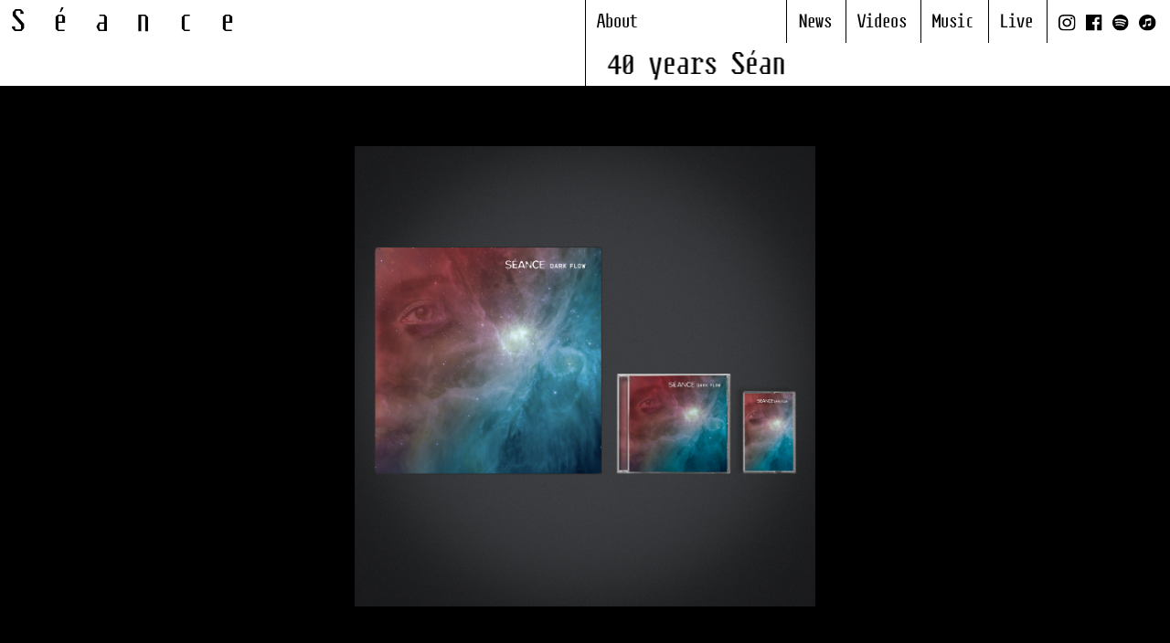

--- FILE ---
content_type: text/html; charset=UTF-8
request_url: http://xn--sance-bsa.band/
body_size: 1058
content:
<!doctype html>
<html lang="en">
<head>

  <meta charset="utf-8">
  <meta name="viewport" content="width=device-width,initial-scale=1.0">
  <meta property="og:image" content="http://xn--sance-bsa.band/assets/p1044082.jpg" />
  <meta property="og:title" content="Séance" />
  <meta property="og:description" content="They were a successful synth-pop duo from Switzerland: Séance toured Switzerland and Europe in the 80’s and 90’s and celebrated international indie success with their album Blue Dolphin Blue (PIAS). " />



  <title>Séance | home</title>
  <link href="http://xn--sance-bsa.band/assets/css/styles.css" rel="stylesheet">
<link href="http://xn--sance-bsa.band/assets/css/menu.css" rel="stylesheet">
<link href="http://xn--sance-bsa.band/assets/css/main.css" rel="stylesheet">

</head>
<body>
  <header class="header" id="header">
  <!-- In this link we call `$site->url()` to create a link back to the homepage -->
  <a class="logo" href="http://xn--sance-bsa.band">Séance</a>

  <nav id="menu" class="menu">
   <span class="menu_item menu_item_grid"><a href="http://xn--sance-bsa.band/about">About</a></span><span class="menu_item menu_item_grid"><a href="http://xn--sance-bsa.band/news">News</a></span><span class="menu_item menu_item_grid"><a href="http://xn--sance-bsa.band/videos">Videos</a></span><span class="menu_item menu_item_grid"><a href="http://xn--sance-bsa.band/music">Music</a></span><span class="menu_item menu_item_grid"><a href="http://xn--sance-bsa.band/in-concert">Live</a></span>    <span class="menu_item_sm">
      <img src="http://xn--sance-bsa.band/assets/ig.svg" onclick="window.open ('https://www.instagram.com/seance.band/', '_blank')" class="pointer">
      <img src="http://xn--sance-bsa.band/assets/ig_white.svg" onclick="window.open ('https://www.instagram.com/seance.band/', '_blank')" class="pointer">
      <img src="http://xn--sance-bsa.band/assets/face.svg" onclick="window.open ('https://facebook.com/seancetheband', '_blank')" class="pointer">
      <img src="http://xn--sance-bsa.band/assets/face_white.svg" onclick="window.open ('https://facebook.com/seancetheband', '_blank')" class="pointer">

      <img src="http://xn--sance-bsa.band/assets/spotify.svg" onclick="window.open ('https://open.spotify.com/artist/2Qn79nRAnhLysS4IdNCMob', '_blank')" class="pointer">
      <img src="http://xn--sance-bsa.band/assets/spotify_white.svg" onclick="window.open ('https://open.spotify.com/artist/2Qn79nRAnhLysS4IdNCMob', '_blank')" class="pointer">
      <img src="http://xn--sance-bsa.band/assets/itunes.svg" onclick="window.open ('https://music.apple.com/us/artist/s&eacute;ance/1481988482', '_blank')" class="pointer">
      <img src="http://xn--sance-bsa.band/assets/itunes_white.svg" onclick="window.open ('https://music.apple.com/us/artist/s&eacute;ance/1481988482', '_blank')" class="pointer">
    </span>
    <span class="menu_item marquee" class="pointer">
          <span onclick="window.open ('http://seance.band/music', '_blank')">
          40 years S&eacute;ance! 1985 - 2025
      </span>
          </span>
    </nav>
  </header>

<main class="home">

<p></p>
<figure>
    <img src="http://xn--sance-bsa.band/media/pages/home/794317388-1713645057/b7048_seance_merch_lp_cd_mc_fb-copy.png" alt="">
  
  </figure>
</main>

<footer class="footer_icons">
</footer>
</body>
</html>
<script src="http://xn--sance-bsa.band/assets/js/inview.js"></script>
<script src="http://xn--sance-bsa.band/assets/js/scripts.js"></script>

--- FILE ---
content_type: text/css
request_url: http://xn--sance-bsa.band/assets/css/styles.css
body_size: 275
content:
@font-face{
  font-family: 'steps-mono';
  src: url('Steps-Mono.otf');
}
:root {
  --nav_margin: 12px 10px 2px 10px;
}

html, body{
  margin: 0;
  font-family: 'steps-mono';
  font-size: 2.4vw;
  line-height: 2.4vw;
  background: black;
  color: white;
}
html, body p{
  line-height: 3vw;
}



footer.footer_icons{
  position: fixed;
  display: inline-block;
  bottom: 0;
  right: 0;
  margin: .6rem;
}
footer.footer_icons img{
  width: 1rem;
  height: 1rem;
}


--- FILE ---
content_type: text/css
request_url: http://xn--sance-bsa.band/assets/css/menu.css
body_size: 654
content:

header.header{
  position: fixed;
  top: 0;
  left: 0;
  width: 100vw;
  background: white;
  color: black;
  display: grid;
  grid-template-columns: 50% 50%;
  z-index: 3;
  font-size: 2.4vw;
  line-height: 2vw!important;
}

header.header .logo{
padding: .4rem .4rem .2rem .4rem;
  letter-spacing: 1rem;
}

header.header a{
  color: black;
  text-decoration: none;
}
nav#menu{
  display: grid;
  grid-template-columns: auto auto auto auto auto auto;
}
nav#menu>span{
  border-left: 1px solid black;
}
nav#menu span.menu_item:last-child{
  border-left: 1px solid black;
}

nav#menu span.menu_item{
  font-size: .6rem;
  padding: .4rem .4rem .2rem .4rem;
}

nav#menu span.menu_item_sm{
  font-size: .7rem;
  padding: .5rem .4rem .2rem .4rem;
}

nav#menu span.menu_item_sm img{
  width: .6rem;
  height: .6rem;
}

nav#menu span.menu_item:hover, nav#menu span.menu_item_sm:hover{
  background: black;
}
nav#menu span.menu_item:hover a, nav#menu span.menu_item_sm:hover a, nav#menu span.menu_item:hover span{
  color: white;
}

.marquee {
	white-space: nowrap;
	overflow: hidden;
  width: 15vw;
}

.marquee span {
  font-size: 1rem;
	display: inline-block;
	padding-left: 100%;
	animation: marquee 10s linear infinite;
}
.marquee span:hover {
	animation-play-state: paused
}
@keyframes marquee {
	0% { transform: translateX(0); }
	100% { transform: translateX(-100%); }
}


.menu_item_sm img:first-child{
  display: inline-block;
}
.menu_item_sm:hover img:first-child{
  display: none;
}
.menu_item_sm img:nth-child(2){
display: none;
}
.menu_item_sm:hover img:nth-child(2){
  display: inline-block;
}
.menu_item_sm img:nth-child(3){
  display: inline-block;
}
.menu_item_sm:hover img:nth-child(3){
  display: none;
}

.menu_item_sm img:nth-child(4){
  display: none;
}
.menu_item_sm:hover img:nth-child(4){
  display: inline-block;
}




.menu_item_sm img:nth-child(5){
  display: inline-block;
}
.menu_item_sm:hover img:nth-child(5){
  display: none;
}
.menu_item_sm img:nth-child(6){
  display: none;
}
.menu_item_sm:hover img:nth-child(6){
  display: inline-block;
}

.menu_item_sm img:nth-child(7){
  display: inline-block;
}
.menu_item_sm:hover img:nth-child(7){
  display: none;
}
.menu_item_sm img:nth-child(8){
  display: none;
}
.menu_item_sm:hover img:nth-child(8){
  display: inline-block;
}

nav#menu span.marquee marquee{
  width: 10vw;
}


.pointer{
  cursor: pointer;
}


--- FILE ---
content_type: text/css
request_url: http://xn--sance-bsa.band/assets/css/main.css
body_size: 1043
content:

main.home, main.about, main.concerts, main.videos{
  margin: 160px 12px 12px 12px;
}
main.home, main.videos{
  text-align: center;
}
main.home p{
  display: block;
  width: 100%;
  line-height: 1.2rem;
}
main.home figure, main.home p, main.videos figure, main.videos p{
  margin: 160px 0px;

}
main.home figcaption{
  font-size: .8rem;
  margin-top: 20px;
word-break: break-all;
}

main.home iframe, main.videos iframe{
  width: auto;
  height: auto;
  min-height: 80vh;
  min-width: 80vw;
  border: none;
}
main.home ul, main.home ol{
  text-align: left;
  line-height: 1rem;
}
main.home img{
  width: auto;
  max-width: 70vw;
  height: auto;
  max-height: 70vh;
}

/*VIDEO*/
.video-container {
  position: relative;
  padding-bottom: 56.25%;
  padding-top: 30px;
  height: 0;
  overflow: hidden;
  z-index: 0;
}

.video-container iframe,
.video-container object,
.video-container embed {
  position: absolute;
  top: 0;
  left: 15%;
  width: 70%;
  height: 70%;
}


main.concerts {
  line-height: 2.4vw;
}
main.concerts .text p{
  font-size:2rem;
  line-height: 2rem;
  margin: 2vw 0vw;
}
main .concert_container{
  padding-bottom: 10vh;
}


/*ABOUT*/
main.about p{
  position: relative;
  pointer-events: none;
  z-index:2;
}
.images{
  position: absolute;
  top:0;
  width: calc(100% - 24px);
}
.images div:nth-child(even){
  text-align: right;
}
.images img{
  margin: 6vw;
  width: 30vw;
  transition: opacity 2s ease;
}
.images .about_img{
  opacity: 0;
}
/*MUSIC*/
.music_container img{
  width: 100%;
}
.music{
  display: grid;
  grid-template-columns: 20% 60%;
  margin-bottom: 30px;
  font-size: .6rem;
}
main.music_container{
  margin: 160px 12px 12px 12px;
}
.text_wrap{
  margin-left: 20px;
}
.music_container p{
  margin-top: 0;
  line-height: .8rem;
}
.text_wrap img{
  width: 1rem;
  height: 1rem;
}
.igroove-tracklist-widget{
  position: relative;
  margin: 160px 0px 0px 0px;
}



@media only screen and (max-width: 600px) {
  html, body{
    font-size: 24px;
    line-height: 24px;
  }
  html, body p{
    line-height: 26px;
  }
  header.header{
    display: inherit;
    width: inherit;
  }
  .menu_item.marquee{
    border-bottom: 0px solid black;
    width: 60%;
  }
  header.header .logo {
    padding: 0.6rem 0.4rem 0.4rem .4rem;
    letter-spacing: 0rem;
    font-size: .6rem;
    float: left;
    position: absolute;
    width: 20%;
    display: block;
    border-bottom: 1px solid black;
  }
  nav#menu>span:first-child{
    border-left: 1px solid black;
    margin-left:20%;
  }
  nav#menu span.menu_item.menu_item_grid{
    width: calc(20% - .8rem - 1px);
  }
  nav#menu span.menu_item{
    padding: 0.6rem 0.4rem .4rem .4rem;
    display: inline-block;
  }
  nav#menu span.menu_item_sm{
    padding: .4rem .4rem .3rem .4rem;
    border-left: 0px solid black;
    border-bottom: 0px solid black;
    display: inline-block;
    float: left;
    vertical-align: top;

  }
  main.concerts{
    line-height: 28px;
  }
  .music{
    grid-template-columns: 30% 70%;
  }
  .menu_item{
    border-bottom: 1px solid black;
  }
  nav#menu {
    display: block;
    width: 100vw;
  }
}


--- FILE ---
content_type: image/svg+xml
request_url: http://xn--sance-bsa.band/assets/itunes.svg
body_size: 484
content:
<?xml version="1.0" encoding="utf-8"?>
<!-- Generator: Adobe Illustrator 23.0.3, SVG Export Plug-In . SVG Version: 6.00 Build 0)  -->
<svg version="1.1" id="Ebene_1" xmlns="http://www.w3.org/2000/svg" xmlns:xlink="http://www.w3.org/1999/xlink" x="0px" y="0px"
	 viewBox="0 0 50 50" style="enable-background:new 0 0 50 50;" xml:space="preserve">
<path d="M25,0C11.2,0,0,11.2,0,25s11.2,25,25,25s25-11.2,25-25S38.8,0,25,0z M35.9,30.3c0,3-2.5,5.5-5.5,5.5h-0.1
	c-2,0-3.8-1.3-4-3.3c-0.3-1.8,0.9-3.7,2.7-4.2l0.3-0.1l3.7-1c0.4-0.1,0.9-0.5,0.9-1.1v-6.7c0-0.7-0.4-1.1-1.1-1.1
	c-0.1,0-0.1,0-0.2,0l-10.7,2.3c-0.8,0.1-1.3,0.8-1.2,1.5v11.4c0,3-2.5,5.5-5.5,5.5H15c-2,0-3.8-1.3-4-3.3c-0.3-1.8,0.9-3.7,2.7-4.2
	l0.3-0.1l3.7-1c0.4-0.1,0.9-0.5,0.9-1.1V15.2c0-0.8,0.5-1.3,1.2-1.4l14.8-2.9c0.5-0.1,1.2,0.3,1.3,0.9c0,0.1,0,0.1,0,0.2V30.3z"/>
</svg>


--- FILE ---
content_type: image/svg+xml
request_url: http://xn--sance-bsa.band/assets/spotify.svg
body_size: 1052
content:
<?xml version="1.0" encoding="iso-8859-1"?>
<!-- Generator: Adobe Illustrator 16.0.0, SVG Export Plug-In . SVG Version: 6.00 Build 0)  -->
<!DOCTYPE svg PUBLIC "-//W3C//DTD SVG 1.1//EN" "http://www.w3.org/Graphics/SVG/1.1/DTD/svg11.dtd">
<svg version="1.1" id="Capa_1" xmlns="http://www.w3.org/2000/svg" xmlns:xlink="http://www.w3.org/1999/xlink" x="0px" y="0px"
	 width="98.372px" height="98.372px" viewBox="0 0 98.372 98.372" style="enable-background:new 0 0 98.372 98.372;"
	 xml:space="preserve">
<g>
	<g id="Layer_1_1_">
		<path d="M49.186,0.002C22.022,0.002,0,22.021,0,49.186C0,76.35,22.022,98.37,49.186,98.37c27.164,0,49.186-22.021,49.186-49.185
			C98.372,22.021,76.35,0.002,49.186,0.002z M68.116,72.547c-0.796,0-1.339-0.275-2.082-0.729c-7.129-4.313-16.019-6.58-25.449-6.58
			c-5.264,0-10.561,0.677-15.515,1.707c-0.805,0.175-1.817,0.484-2.425,0.484c-1.867,0-3.111-1.482-3.111-3.092
			c0-2.064,1.19-3.096,2.675-3.379c6.075-1.385,12.125-2.176,18.409-2.176c10.762,0,20.354,2.471,28.608,7.418
			c1.228,0.717,1.947,1.449,1.947,3.27C71.174,71.245,69.732,72.547,68.116,72.547z M73.475,59.529
			c-1.067,0-1.738-0.432-2.465-0.854c-8-4.748-19.09-7.902-31.232-7.902c-6.228,0-11.604,0.873-16.053,2.058
			c-0.959,0.265-1.496,0.549-2.394,0.549c-2.114,0-3.842-1.726-3.842-3.856c0-2.091,1.015-3.529,3.059-4.105
			c5.529-1.52,11.177-2.689,19.394-2.689c12.875,0,25.33,3.206,35.121,9.066c1.642,0.939,2.246,2.137,2.246,3.887
			C77.309,57.809,75.613,59.529,73.475,59.529z M79.577,44.389c-1,0-1.595-0.244-2.533-0.758
			c-8.901-5.338-22.719-8.277-36.079-8.277c-6.67,0-13.443,0.679-19.648,2.362c-0.715,0.179-1.616,0.537-2.521,0.537
			c-2.624,0-4.638-2.076-4.638-4.699c0-2.674,1.656-4.174,3.442-4.701c7.012-2.065,14.838-3.027,23.346-3.027
			c14.443,0,29.639,2.971,40.738,9.488c1.496,0.849,2.533,2.126,2.533,4.468C84.215,42.462,82.061,44.389,79.577,44.389z"/>
	</g>
</g>
<g>
</g>
<g>
</g>
<g>
</g>
<g>
</g>
<g>
</g>
<g>
</g>
<g>
</g>
<g>
</g>
<g>
</g>
<g>
</g>
<g>
</g>
<g>
</g>
<g>
</g>
<g>
</g>
<g>
</g>
</svg>


--- FILE ---
content_type: image/svg+xml
request_url: http://xn--sance-bsa.band/assets/itunes_white.svg
body_size: 528
content:
<?xml version="1.0" encoding="utf-8"?>
<!-- Generator: Adobe Illustrator 23.0.3, SVG Export Plug-In . SVG Version: 6.00 Build 0)  -->
<svg version="1.1" id="Ebene_1" xmlns="http://www.w3.org/2000/svg" xmlns:xlink="http://www.w3.org/1999/xlink" x="0px" y="0px"
	 viewBox="0 0 50 50" style="enable-background:new 0 0 50 50;" xml:space="preserve">
<style type="text/css">
	.st0{fill:#FFFFFF;}
</style>
<path class="st0" d="M25,0C11.2,0,0,11.2,0,25s11.2,25,25,25s25-11.2,25-25S38.8,0,25,0z M35.9,30.3c0,3-2.5,5.5-5.5,5.5h-0.1
	c-2,0-3.8-1.3-4-3.3c-0.3-1.8,0.9-3.7,2.7-4.2l0.3-0.1l3.7-1c0.4-0.1,0.9-0.5,0.9-1.1v-6.7c0-0.7-0.4-1.1-1.1-1.1
	c-0.1,0-0.1,0-0.2,0l-10.7,2.3c-0.8,0.1-1.3,0.8-1.2,1.5v11.4c0,3-2.5,5.5-5.5,5.5H15c-2,0-3.8-1.3-4-3.3c-0.3-1.8,0.9-3.7,2.7-4.2
	l0.3-0.1l3.7-1c0.4-0.1,0.9-0.5,0.9-1.1V15.2c0-0.8,0.5-1.3,1.2-1.4l14.8-2.9c0.5-0.1,1.2,0.3,1.3,0.9c0,0.1,0,0.1,0,0.2V30.3z"/>
</svg>


--- FILE ---
content_type: application/javascript
request_url: http://xn--sance-bsa.band/assets/js/scripts.js
body_size: 243
content:

inView('.about_img')
  .on('enter',  el => {
    el.style.opacity = 1;
  })
  .on('exit', el => {
    el.style.opacity = .6;
  });
  var h = window.innerHeight/2;
  inView.offset(h);

  function bigImg(x) {
    //x.style.zIndex = "3";
    console.log('enter');
    //document.getElementById('images').style.zIndex = "3";
    
  }

  function normalImg(x) {
    x.style.zIndex = "0";
    //document.getElementById('images').style.zIndex = "0";
  }


--- FILE ---
content_type: image/svg+xml
request_url: http://xn--sance-bsa.band/assets/spotify_white.svg
body_size: 783
content:
<?xml version="1.0" encoding="utf-8"?>
<!-- Generator: Adobe Illustrator 23.0.3, SVG Export Plug-In . SVG Version: 6.00 Build 0)  -->
<svg version="1.1" id="Capa_1" xmlns="http://www.w3.org/2000/svg" xmlns:xlink="http://www.w3.org/1999/xlink" x="0px" y="0px"
	 viewBox="0 0 98.4 98.4" style="enable-background:new 0 0 98.4 98.4;" xml:space="preserve">
<style type="text/css">
	.st0{fill:#FFFFFF;}
</style>
<g>
	<g id="Layer_1_1_">
		<path class="st0" d="M49.2,0C22,0,0,22,0,49.2c0,27.2,22,49.2,49.2,49.2s49.2-22,49.2-49.2S76.3,0,49.2,0z M68.1,72.5
			c-0.8,0-1.3-0.3-2.1-0.7c-7.1-4.3-16-6.6-25.4-6.6c-5.3,0-10.6,0.7-15.5,1.7c-0.8,0.2-1.8,0.5-2.4,0.5c-1.9,0-3.1-1.5-3.1-3.1
			c0-2.1,1.2-3.1,2.7-3.4c6.1-1.4,12.1-2.2,18.4-2.2c10.8,0,20.4,2.5,28.6,7.4c1.2,0.7,1.9,1.4,1.9,3.3
			C71.2,71.2,69.7,72.5,68.1,72.5z M73.5,59.5c-1.1,0-1.7-0.4-2.5-0.9c-8-4.7-19.1-7.9-31.2-7.9c-6.2,0-11.6,0.9-16.1,2.1
			c-1,0.3-1.5,0.5-2.4,0.5c-2.1,0-3.8-1.7-3.8-3.9c0-2.1,1-3.5,3.1-4.1c5.5-1.5,11.2-2.7,19.4-2.7c12.9,0,25.3,3.2,35.1,9.1
			c1.6,0.9,2.2,2.1,2.2,3.9C77.3,57.8,75.6,59.5,73.5,59.5z M79.6,44.4c-1,0-1.6-0.2-2.5-0.8c-8.9-5.3-22.7-8.3-36.1-8.3
			c-6.7,0-13.4,0.7-19.6,2.4c-0.7,0.2-1.6,0.5-2.5,0.5c-2.6,0-4.6-2.1-4.6-4.7c0-2.7,1.7-4.2,3.4-4.7c7-2.1,14.8-3,23.3-3
			c14.4,0,29.6,3,40.7,9.5c1.5,0.8,2.5,2.1,2.5,4.5C84.2,42.5,82.1,44.4,79.6,44.4z"/>
	</g>
</g>
</svg>
